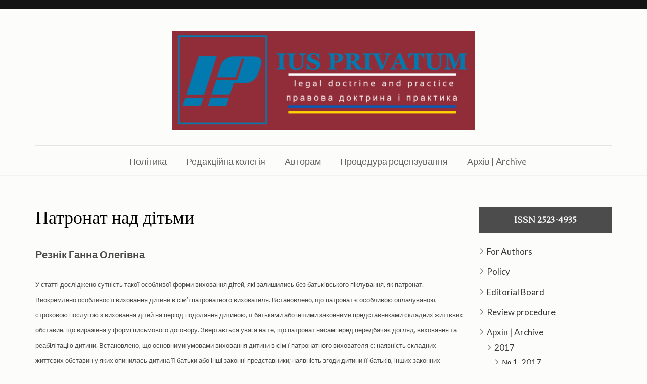

--- FILE ---
content_type: text/html; charset=UTF-8
request_url: https://iusprivatumjournal.online/%E2%84%96-2-2018/50-57
body_size: 12301
content:
<!DOCTYPE html>
<html lang="uk"> 
<head>
	<meta charset="UTF-8">
	<meta name="viewport" content="width=device-width, initial-scale=1" charset="UTF-8" >
	<link rel="profile" href="http://gmpg.org/xfn/11">
	<link rel="pingback" href="https://iusprivatumjournal.online/xmlrpc.php">
<title>Патронат над дітьми &#8211; Ius Privatum</title>
<meta name='robots' content='max-image-preview:large' />
	<style>img:is([sizes="auto" i], [sizes^="auto," i]) { contain-intrinsic-size: 3000px 1500px }</style>
	<link rel='dns-prefetch' href='//fonts.googleapis.com' />
<link rel="alternate" type="application/rss+xml" title="Ius Privatum &raquo; стрічка" href="https://iusprivatumjournal.online/feed" />
<link rel="alternate" type="application/rss+xml" title="Ius Privatum &raquo; Канал коментарів" href="https://iusprivatumjournal.online/comments/feed" />
<script type="text/javascript">
/* <![CDATA[ */
window._wpemojiSettings = {"baseUrl":"https:\/\/s.w.org\/images\/core\/emoji\/15.0.3\/72x72\/","ext":".png","svgUrl":"https:\/\/s.w.org\/images\/core\/emoji\/15.0.3\/svg\/","svgExt":".svg","source":{"concatemoji":"https:\/\/iusprivatumjournal.online\/wp-includes\/js\/wp-emoji-release.min.js?ver=6.7.4"}};
/*! This file is auto-generated */
!function(i,n){var o,s,e;function c(e){try{var t={supportTests:e,timestamp:(new Date).valueOf()};sessionStorage.setItem(o,JSON.stringify(t))}catch(e){}}function p(e,t,n){e.clearRect(0,0,e.canvas.width,e.canvas.height),e.fillText(t,0,0);var t=new Uint32Array(e.getImageData(0,0,e.canvas.width,e.canvas.height).data),r=(e.clearRect(0,0,e.canvas.width,e.canvas.height),e.fillText(n,0,0),new Uint32Array(e.getImageData(0,0,e.canvas.width,e.canvas.height).data));return t.every(function(e,t){return e===r[t]})}function u(e,t,n){switch(t){case"flag":return n(e,"\ud83c\udff3\ufe0f\u200d\u26a7\ufe0f","\ud83c\udff3\ufe0f\u200b\u26a7\ufe0f")?!1:!n(e,"\ud83c\uddfa\ud83c\uddf3","\ud83c\uddfa\u200b\ud83c\uddf3")&&!n(e,"\ud83c\udff4\udb40\udc67\udb40\udc62\udb40\udc65\udb40\udc6e\udb40\udc67\udb40\udc7f","\ud83c\udff4\u200b\udb40\udc67\u200b\udb40\udc62\u200b\udb40\udc65\u200b\udb40\udc6e\u200b\udb40\udc67\u200b\udb40\udc7f");case"emoji":return!n(e,"\ud83d\udc26\u200d\u2b1b","\ud83d\udc26\u200b\u2b1b")}return!1}function f(e,t,n){var r="undefined"!=typeof WorkerGlobalScope&&self instanceof WorkerGlobalScope?new OffscreenCanvas(300,150):i.createElement("canvas"),a=r.getContext("2d",{willReadFrequently:!0}),o=(a.textBaseline="top",a.font="600 32px Arial",{});return e.forEach(function(e){o[e]=t(a,e,n)}),o}function t(e){var t=i.createElement("script");t.src=e,t.defer=!0,i.head.appendChild(t)}"undefined"!=typeof Promise&&(o="wpEmojiSettingsSupports",s=["flag","emoji"],n.supports={everything:!0,everythingExceptFlag:!0},e=new Promise(function(e){i.addEventListener("DOMContentLoaded",e,{once:!0})}),new Promise(function(t){var n=function(){try{var e=JSON.parse(sessionStorage.getItem(o));if("object"==typeof e&&"number"==typeof e.timestamp&&(new Date).valueOf()<e.timestamp+604800&&"object"==typeof e.supportTests)return e.supportTests}catch(e){}return null}();if(!n){if("undefined"!=typeof Worker&&"undefined"!=typeof OffscreenCanvas&&"undefined"!=typeof URL&&URL.createObjectURL&&"undefined"!=typeof Blob)try{var e="postMessage("+f.toString()+"("+[JSON.stringify(s),u.toString(),p.toString()].join(",")+"));",r=new Blob([e],{type:"text/javascript"}),a=new Worker(URL.createObjectURL(r),{name:"wpTestEmojiSupports"});return void(a.onmessage=function(e){c(n=e.data),a.terminate(),t(n)})}catch(e){}c(n=f(s,u,p))}t(n)}).then(function(e){for(var t in e)n.supports[t]=e[t],n.supports.everything=n.supports.everything&&n.supports[t],"flag"!==t&&(n.supports.everythingExceptFlag=n.supports.everythingExceptFlag&&n.supports[t]);n.supports.everythingExceptFlag=n.supports.everythingExceptFlag&&!n.supports.flag,n.DOMReady=!1,n.readyCallback=function(){n.DOMReady=!0}}).then(function(){return e}).then(function(){var e;n.supports.everything||(n.readyCallback(),(e=n.source||{}).concatemoji?t(e.concatemoji):e.wpemoji&&e.twemoji&&(t(e.twemoji),t(e.wpemoji)))}))}((window,document),window._wpemojiSettings);
/* ]]> */
</script>
<style id='wp-emoji-styles-inline-css' type='text/css'>

	img.wp-smiley, img.emoji {
		display: inline !important;
		border: none !important;
		box-shadow: none !important;
		height: 1em !important;
		width: 1em !important;
		margin: 0 0.07em !important;
		vertical-align: -0.1em !important;
		background: none !important;
		padding: 0 !important;
	}
</style>
<link rel='stylesheet' id='wp-block-library-css' href='https://iusprivatumjournal.online/wp-includes/css/dist/block-library/style.min.css?ver=6.7.4' type='text/css' media='all' />
<style id='classic-theme-styles-inline-css' type='text/css'>
/*! This file is auto-generated */
.wp-block-button__link{color:#fff;background-color:#32373c;border-radius:9999px;box-shadow:none;text-decoration:none;padding:calc(.667em + 2px) calc(1.333em + 2px);font-size:1.125em}.wp-block-file__button{background:#32373c;color:#fff;text-decoration:none}
</style>
<style id='global-styles-inline-css' type='text/css'>
:root{--wp--preset--aspect-ratio--square: 1;--wp--preset--aspect-ratio--4-3: 4/3;--wp--preset--aspect-ratio--3-4: 3/4;--wp--preset--aspect-ratio--3-2: 3/2;--wp--preset--aspect-ratio--2-3: 2/3;--wp--preset--aspect-ratio--16-9: 16/9;--wp--preset--aspect-ratio--9-16: 9/16;--wp--preset--color--black: #000000;--wp--preset--color--cyan-bluish-gray: #abb8c3;--wp--preset--color--white: #ffffff;--wp--preset--color--pale-pink: #f78da7;--wp--preset--color--vivid-red: #cf2e2e;--wp--preset--color--luminous-vivid-orange: #ff6900;--wp--preset--color--luminous-vivid-amber: #fcb900;--wp--preset--color--light-green-cyan: #7bdcb5;--wp--preset--color--vivid-green-cyan: #00d084;--wp--preset--color--pale-cyan-blue: #8ed1fc;--wp--preset--color--vivid-cyan-blue: #0693e3;--wp--preset--color--vivid-purple: #9b51e0;--wp--preset--gradient--vivid-cyan-blue-to-vivid-purple: linear-gradient(135deg,rgba(6,147,227,1) 0%,rgb(155,81,224) 100%);--wp--preset--gradient--light-green-cyan-to-vivid-green-cyan: linear-gradient(135deg,rgb(122,220,180) 0%,rgb(0,208,130) 100%);--wp--preset--gradient--luminous-vivid-amber-to-luminous-vivid-orange: linear-gradient(135deg,rgba(252,185,0,1) 0%,rgba(255,105,0,1) 100%);--wp--preset--gradient--luminous-vivid-orange-to-vivid-red: linear-gradient(135deg,rgba(255,105,0,1) 0%,rgb(207,46,46) 100%);--wp--preset--gradient--very-light-gray-to-cyan-bluish-gray: linear-gradient(135deg,rgb(238,238,238) 0%,rgb(169,184,195) 100%);--wp--preset--gradient--cool-to-warm-spectrum: linear-gradient(135deg,rgb(74,234,220) 0%,rgb(151,120,209) 20%,rgb(207,42,186) 40%,rgb(238,44,130) 60%,rgb(251,105,98) 80%,rgb(254,248,76) 100%);--wp--preset--gradient--blush-light-purple: linear-gradient(135deg,rgb(255,206,236) 0%,rgb(152,150,240) 100%);--wp--preset--gradient--blush-bordeaux: linear-gradient(135deg,rgb(254,205,165) 0%,rgb(254,45,45) 50%,rgb(107,0,62) 100%);--wp--preset--gradient--luminous-dusk: linear-gradient(135deg,rgb(255,203,112) 0%,rgb(199,81,192) 50%,rgb(65,88,208) 100%);--wp--preset--gradient--pale-ocean: linear-gradient(135deg,rgb(255,245,203) 0%,rgb(182,227,212) 50%,rgb(51,167,181) 100%);--wp--preset--gradient--electric-grass: linear-gradient(135deg,rgb(202,248,128) 0%,rgb(113,206,126) 100%);--wp--preset--gradient--midnight: linear-gradient(135deg,rgb(2,3,129) 0%,rgb(40,116,252) 100%);--wp--preset--font-size--small: 13px;--wp--preset--font-size--medium: 20px;--wp--preset--font-size--large: 36px;--wp--preset--font-size--x-large: 42px;--wp--preset--spacing--20: 0.44rem;--wp--preset--spacing--30: 0.67rem;--wp--preset--spacing--40: 1rem;--wp--preset--spacing--50: 1.5rem;--wp--preset--spacing--60: 2.25rem;--wp--preset--spacing--70: 3.38rem;--wp--preset--spacing--80: 5.06rem;--wp--preset--shadow--natural: 6px 6px 9px rgba(0, 0, 0, 0.2);--wp--preset--shadow--deep: 12px 12px 50px rgba(0, 0, 0, 0.4);--wp--preset--shadow--sharp: 6px 6px 0px rgba(0, 0, 0, 0.2);--wp--preset--shadow--outlined: 6px 6px 0px -3px rgba(255, 255, 255, 1), 6px 6px rgba(0, 0, 0, 1);--wp--preset--shadow--crisp: 6px 6px 0px rgba(0, 0, 0, 1);}:where(.is-layout-flex){gap: 0.5em;}:where(.is-layout-grid){gap: 0.5em;}body .is-layout-flex{display: flex;}.is-layout-flex{flex-wrap: wrap;align-items: center;}.is-layout-flex > :is(*, div){margin: 0;}body .is-layout-grid{display: grid;}.is-layout-grid > :is(*, div){margin: 0;}:where(.wp-block-columns.is-layout-flex){gap: 2em;}:where(.wp-block-columns.is-layout-grid){gap: 2em;}:where(.wp-block-post-template.is-layout-flex){gap: 1.25em;}:where(.wp-block-post-template.is-layout-grid){gap: 1.25em;}.has-black-color{color: var(--wp--preset--color--black) !important;}.has-cyan-bluish-gray-color{color: var(--wp--preset--color--cyan-bluish-gray) !important;}.has-white-color{color: var(--wp--preset--color--white) !important;}.has-pale-pink-color{color: var(--wp--preset--color--pale-pink) !important;}.has-vivid-red-color{color: var(--wp--preset--color--vivid-red) !important;}.has-luminous-vivid-orange-color{color: var(--wp--preset--color--luminous-vivid-orange) !important;}.has-luminous-vivid-amber-color{color: var(--wp--preset--color--luminous-vivid-amber) !important;}.has-light-green-cyan-color{color: var(--wp--preset--color--light-green-cyan) !important;}.has-vivid-green-cyan-color{color: var(--wp--preset--color--vivid-green-cyan) !important;}.has-pale-cyan-blue-color{color: var(--wp--preset--color--pale-cyan-blue) !important;}.has-vivid-cyan-blue-color{color: var(--wp--preset--color--vivid-cyan-blue) !important;}.has-vivid-purple-color{color: var(--wp--preset--color--vivid-purple) !important;}.has-black-background-color{background-color: var(--wp--preset--color--black) !important;}.has-cyan-bluish-gray-background-color{background-color: var(--wp--preset--color--cyan-bluish-gray) !important;}.has-white-background-color{background-color: var(--wp--preset--color--white) !important;}.has-pale-pink-background-color{background-color: var(--wp--preset--color--pale-pink) !important;}.has-vivid-red-background-color{background-color: var(--wp--preset--color--vivid-red) !important;}.has-luminous-vivid-orange-background-color{background-color: var(--wp--preset--color--luminous-vivid-orange) !important;}.has-luminous-vivid-amber-background-color{background-color: var(--wp--preset--color--luminous-vivid-amber) !important;}.has-light-green-cyan-background-color{background-color: var(--wp--preset--color--light-green-cyan) !important;}.has-vivid-green-cyan-background-color{background-color: var(--wp--preset--color--vivid-green-cyan) !important;}.has-pale-cyan-blue-background-color{background-color: var(--wp--preset--color--pale-cyan-blue) !important;}.has-vivid-cyan-blue-background-color{background-color: var(--wp--preset--color--vivid-cyan-blue) !important;}.has-vivid-purple-background-color{background-color: var(--wp--preset--color--vivid-purple) !important;}.has-black-border-color{border-color: var(--wp--preset--color--black) !important;}.has-cyan-bluish-gray-border-color{border-color: var(--wp--preset--color--cyan-bluish-gray) !important;}.has-white-border-color{border-color: var(--wp--preset--color--white) !important;}.has-pale-pink-border-color{border-color: var(--wp--preset--color--pale-pink) !important;}.has-vivid-red-border-color{border-color: var(--wp--preset--color--vivid-red) !important;}.has-luminous-vivid-orange-border-color{border-color: var(--wp--preset--color--luminous-vivid-orange) !important;}.has-luminous-vivid-amber-border-color{border-color: var(--wp--preset--color--luminous-vivid-amber) !important;}.has-light-green-cyan-border-color{border-color: var(--wp--preset--color--light-green-cyan) !important;}.has-vivid-green-cyan-border-color{border-color: var(--wp--preset--color--vivid-green-cyan) !important;}.has-pale-cyan-blue-border-color{border-color: var(--wp--preset--color--pale-cyan-blue) !important;}.has-vivid-cyan-blue-border-color{border-color: var(--wp--preset--color--vivid-cyan-blue) !important;}.has-vivid-purple-border-color{border-color: var(--wp--preset--color--vivid-purple) !important;}.has-vivid-cyan-blue-to-vivid-purple-gradient-background{background: var(--wp--preset--gradient--vivid-cyan-blue-to-vivid-purple) !important;}.has-light-green-cyan-to-vivid-green-cyan-gradient-background{background: var(--wp--preset--gradient--light-green-cyan-to-vivid-green-cyan) !important;}.has-luminous-vivid-amber-to-luminous-vivid-orange-gradient-background{background: var(--wp--preset--gradient--luminous-vivid-amber-to-luminous-vivid-orange) !important;}.has-luminous-vivid-orange-to-vivid-red-gradient-background{background: var(--wp--preset--gradient--luminous-vivid-orange-to-vivid-red) !important;}.has-very-light-gray-to-cyan-bluish-gray-gradient-background{background: var(--wp--preset--gradient--very-light-gray-to-cyan-bluish-gray) !important;}.has-cool-to-warm-spectrum-gradient-background{background: var(--wp--preset--gradient--cool-to-warm-spectrum) !important;}.has-blush-light-purple-gradient-background{background: var(--wp--preset--gradient--blush-light-purple) !important;}.has-blush-bordeaux-gradient-background{background: var(--wp--preset--gradient--blush-bordeaux) !important;}.has-luminous-dusk-gradient-background{background: var(--wp--preset--gradient--luminous-dusk) !important;}.has-pale-ocean-gradient-background{background: var(--wp--preset--gradient--pale-ocean) !important;}.has-electric-grass-gradient-background{background: var(--wp--preset--gradient--electric-grass) !important;}.has-midnight-gradient-background{background: var(--wp--preset--gradient--midnight) !important;}.has-small-font-size{font-size: var(--wp--preset--font-size--small) !important;}.has-medium-font-size{font-size: var(--wp--preset--font-size--medium) !important;}.has-large-font-size{font-size: var(--wp--preset--font-size--large) !important;}.has-x-large-font-size{font-size: var(--wp--preset--font-size--x-large) !important;}
:where(.wp-block-post-template.is-layout-flex){gap: 1.25em;}:where(.wp-block-post-template.is-layout-grid){gap: 1.25em;}
:where(.wp-block-columns.is-layout-flex){gap: 2em;}:where(.wp-block-columns.is-layout-grid){gap: 2em;}
:root :where(.wp-block-pullquote){font-size: 1.5em;line-height: 1.6;}
</style>
<link rel='stylesheet' id='lightslider-css' href='https://iusprivatumjournal.online/wp-content/themes/rara-journal/css/lightslider.min.css?ver=6.7.4' type='text/css' media='all' />
<link rel='stylesheet' id='rara-journal-google-fonts-css' href='https://fonts.googleapis.com/css?family=Lustria%7CLato%3A400%2C700&#038;ver=6.7.4#038;display=fallback' type='text/css' media='all' />
<link rel='stylesheet' id='rara-journal-style-css' href='https://iusprivatumjournal.online/wp-content/themes/rara-journal/style.css?ver=1.1.2' type='text/css' media='all' />
<link rel='stylesheet' id='dflip-style-css' href='https://iusprivatumjournal.online/wp-content/plugins/3d-flipbook-dflip-lite/assets/css/dflip.min.css?ver=2.3.75' type='text/css' media='all' />
<script type="text/javascript" src="https://iusprivatumjournal.online/wp-content/plugins/shortcode-for-current-date/dist/script.js?ver=6.7.4" id="shortcode-for-current-date-script-js"></script>
<script type="text/javascript" src="https://iusprivatumjournal.online/wp-includes/js/jquery/jquery.min.js?ver=3.7.1" id="jquery-core-js"></script>
<script type="text/javascript" src="https://iusprivatumjournal.online/wp-includes/js/jquery/jquery-migrate.min.js?ver=3.4.1" id="jquery-migrate-js"></script>
<link rel="https://api.w.org/" href="https://iusprivatumjournal.online/wp-json/" /><link rel="alternate" title="JSON" type="application/json" href="https://iusprivatumjournal.online/wp-json/wp/v2/pages/913" /><link rel="EditURI" type="application/rsd+xml" title="RSD" href="https://iusprivatumjournal.online/xmlrpc.php?rsd" />
<meta name="generator" content="WordPress 6.7.4" />
<link rel="canonical" href="https://iusprivatumjournal.online/%e2%84%96-2-2018/50-57" />
<link rel='shortlink' href='https://iusprivatumjournal.online/?p=913' />
		<!-- Custom Logo: hide header text -->
		<style id="custom-logo-css" type="text/css">
			.site-title, .site-description {
				position: absolute;
				clip: rect(1px, 1px, 1px, 1px);
			}
		</style>
		<link rel="alternate" title="oEmbed (JSON)" type="application/json+oembed" href="https://iusprivatumjournal.online/wp-json/oembed/1.0/embed?url=https%3A%2F%2Fiusprivatumjournal.online%2F%25e2%2584%2596-2-2018%2F50-57" />
<link rel="alternate" title="oEmbed (XML)" type="text/xml+oembed" href="https://iusprivatumjournal.online/wp-json/oembed/1.0/embed?url=https%3A%2F%2Fiusprivatumjournal.online%2F%25e2%2584%2596-2-2018%2F50-57&#038;format=xml" />
<link rel="icon" href="https://iusprivatumjournal.online/wp-content/uploads/2020/09/cropped-логотипчик-1-32x32.png" sizes="32x32" />
<link rel="icon" href="https://iusprivatumjournal.online/wp-content/uploads/2020/09/cropped-логотипчик-1-192x192.png" sizes="192x192" />
<link rel="apple-touch-icon" href="https://iusprivatumjournal.online/wp-content/uploads/2020/09/cropped-логотипчик-1-180x180.png" />
<meta name="msapplication-TileImage" content="https://iusprivatumjournal.online/wp-content/uploads/2020/09/cropped-логотипчик-1-270x270.png" />
</head>

<body class="page-template-default page page-id-913 page-child parent-pageid-845 wp-custom-logo">
    	<div id="page" class="site">
		<a class="skip-link screen-reader-text" href="#content">Перейти до вмісту (натисніть Enter)</a>
		<header id="masthead" class="site-header" role="banner">
						
				<div class="header-top">
					<div class="container">
								<ul class="social-networks">
			 			</ul>

 					 	<button type="button" class="btn-primary-menu-button mobile-menu-opener" data-toggle-target=".main-menu-modal" data-toggle-body-class="showing-main-menu-modal" aria-expanded="false" data-set-focus=".close-main-nav-toggle">
                            <span></span>
                            <span></span>
                            <span></span>
                        </button>

                            <div class="mobile-menu-wrapper">
        <nav id="mobile-site-navigation" class="main-navigation mobile-navigation">        
            <div class="primary-menu-list main-menu-modal cover-modal" data-modal-target-string=".main-menu-modal">
                <button class="close close-main-nav-toggle" data-toggle-target=".main-menu-modal" data-toggle-body-class="showing-main-menu-modal" aria-expanded="false" data-set-focus=".main-menu-modal"></button>
                <div class="mobile-menu" aria-label="Mobile">
                    <div class="menu-%d0%bc%d0%b5%d0%bd%d1%8e-menu-container"><ul id="mobile-primary-menu" class="nav-menu main-menu-modal"><li id="menu-item-48" class="menu-item menu-item-type-post_type menu-item-object-page menu-item-48"><a href="https://iusprivatumjournal.online/editorial-policy_ua">Політика</a></li>
<li id="menu-item-391" class="menu-item menu-item-type-post_type menu-item-object-page menu-item-391"><a href="https://iusprivatumjournal.online/redcol_ua">Редакційна колегія</a></li>
<li id="menu-item-47" class="menu-item menu-item-type-post_type menu-item-object-page menu-item-47"><a href="https://iusprivatumjournal.online/ua-for-authors">Авторам</a></li>
<li id="menu-item-46" class="menu-item menu-item-type-post_type menu-item-object-page menu-item-46"><a href="https://iusprivatumjournal.online/ua-review-procedure">Процедура рецензування</a></li>
<li id="menu-item-186" class="menu-item menu-item-type-post_type menu-item-object-page menu-item-has-children menu-item-186"><a href="https://iusprivatumjournal.online/issues">Архів | Archive</a>
<ul class="sub-menu">
	<li id="menu-item-674" class="menu-item menu-item-type-post_type menu-item-object-page menu-item-has-children menu-item-674"><a href="https://iusprivatumjournal.online/2017-2">2017</a>
	<ul class="sub-menu">
		<li id="menu-item-675" class="menu-item menu-item-type-post_type menu-item-object-page menu-item-675"><a href="https://iusprivatumjournal.online/2017-2/1-2017">№ 1. 2017</a></li>
		<li id="menu-item-735" class="menu-item menu-item-type-post_type menu-item-object-page menu-item-735"><a href="https://iusprivatumjournal.online/2017-2/2-2017">№ 2. 2017</a></li>
	</ul>
</li>
	<li id="menu-item-135" class="menu-item menu-item-type-post_type menu-item-object-page menu-item-has-children menu-item-135"><a href="https://iusprivatumjournal.online/issues/2018-2">2018</a>
	<ul class="sub-menu">
		<li id="menu-item-866" class="menu-item menu-item-type-post_type menu-item-object-page menu-item-866"><a href="https://iusprivatumjournal.online/%e2%84%96-1-2018">№ 1. 2018</a></li>
		<li id="menu-item-865" class="menu-item menu-item-type-post_type menu-item-object-page current-page-ancestor menu-item-865"><a href="https://iusprivatumjournal.online/%e2%84%96-2-2018">№ 2. 2018</a></li>
	</ul>
</li>
	<li id="menu-item-150" class="menu-item menu-item-type-post_type menu-item-object-page menu-item-has-children menu-item-150"><a href="https://iusprivatumjournal.online/issues/2019-2">2019</a>
	<ul class="sub-menu">
		<li id="menu-item-863" class="menu-item menu-item-type-post_type menu-item-object-page menu-item-863"><a href="https://iusprivatumjournal.online/%e2%84%96-1-2019">№ 1. 2019</a></li>
		<li id="menu-item-862" class="menu-item menu-item-type-post_type menu-item-object-page menu-item-862"><a href="https://iusprivatumjournal.online/%e2%84%96-2-2019">№ 2. 2019</a></li>
	</ul>
</li>
	<li id="menu-item-416" class="menu-item menu-item-type-post_type menu-item-object-page menu-item-has-children menu-item-416"><a href="https://iusprivatumjournal.online/issues/2020-2">2020</a>
	<ul class="sub-menu">
		<li id="menu-item-864" class="menu-item menu-item-type-post_type menu-item-object-page menu-item-864"><a href="https://iusprivatumjournal.online/%e2%84%96-1-2-2020">№ 1-2. 2020</a></li>
	</ul>
</li>
	<li id="menu-item-778" class="menu-item menu-item-type-post_type menu-item-object-page menu-item-has-children menu-item-778"><a href="https://iusprivatumjournal.online/2021-2">2021</a>
	<ul class="sub-menu">
		<li id="menu-item-782" class="menu-item menu-item-type-post_type menu-item-object-page menu-item-782"><a href="https://iusprivatumjournal.online/%e2%84%96-1-2-2021">№ 1-2. 2021</a></li>
	</ul>
</li>
	<li id="menu-item-1021" class="menu-item menu-item-type-post_type menu-item-object-page menu-item-has-children menu-item-1021"><a href="https://iusprivatumjournal.online/2022-2">2022</a>
	<ul class="sub-menu">
		<li id="menu-item-1022" class="menu-item menu-item-type-post_type menu-item-object-page menu-item-1022"><a href="https://iusprivatumjournal.online/2022-2/1-2-2022">№ 1-2. 2022</a></li>
	</ul>
</li>
	<li id="menu-item-1190" class="menu-item menu-item-type-post_type menu-item-object-page menu-item-has-children menu-item-1190"><a href="https://iusprivatumjournal.online/2023-2">2023</a>
	<ul class="sub-menu">
		<li id="menu-item-1191" class="menu-item menu-item-type-post_type menu-item-object-page menu-item-1191"><a href="https://iusprivatumjournal.online/%e2%84%96-1-2-2023">№ 1-2. 2023</a></li>
	</ul>
</li>
</ul>
</li>
</ul></div>                </div>
            </div>
        </nav><!-- #mobile-site-navigation -->
    </div>
    					</div>
				</div>

						<div class="header-bottom">
				<div class="container">
					<div class="site-branding">

					  	<a href="https://iusprivatumjournal.online/" class="custom-logo-link" rel="home"><img width="600" height="195" src="https://iusprivatumjournal.online/wp-content/uploads/2020/09/-1-e1601904617275.png" class="custom-logo" alt="Ius Privatum" decoding="async" fetchpriority="high" /></a>
                		<h1 class="site-title">
                		 	<a href="https://iusprivatumjournal.online/" rel="home">Ius Privatum</a>
						</h1>
						
						<p class="site-description">(legal doctrine and practice / правова доктрина і практика)</p>
					</div>

					    <nav id="site-navigation" class="main-navigation" role="navigation">
        <div class="menu-%d0%bc%d0%b5%d0%bd%d1%8e-menu-container"><ul id="menu-%d0%bc%d0%b5%d0%bd%d1%8e-menu" class="menu"><li class="menu-item menu-item-type-post_type menu-item-object-page menu-item-48"><a href="https://iusprivatumjournal.online/editorial-policy_ua">Політика</a></li>
<li class="menu-item menu-item-type-post_type menu-item-object-page menu-item-391"><a href="https://iusprivatumjournal.online/redcol_ua">Редакційна колегія</a></li>
<li class="menu-item menu-item-type-post_type menu-item-object-page menu-item-47"><a href="https://iusprivatumjournal.online/ua-for-authors">Авторам</a></li>
<li class="menu-item menu-item-type-post_type menu-item-object-page menu-item-46"><a href="https://iusprivatumjournal.online/ua-review-procedure">Процедура рецензування</a></li>
<li class="menu-item menu-item-type-post_type menu-item-object-page menu-item-has-children menu-item-186"><a href="https://iusprivatumjournal.online/issues">Архів | Archive</a>
<ul class="sub-menu">
	<li class="menu-item menu-item-type-post_type menu-item-object-page menu-item-has-children menu-item-674"><a href="https://iusprivatumjournal.online/2017-2">2017</a>
	<ul class="sub-menu">
		<li class="menu-item menu-item-type-post_type menu-item-object-page menu-item-675"><a href="https://iusprivatumjournal.online/2017-2/1-2017">№ 1. 2017</a></li>
		<li class="menu-item menu-item-type-post_type menu-item-object-page menu-item-735"><a href="https://iusprivatumjournal.online/2017-2/2-2017">№ 2. 2017</a></li>
	</ul>
</li>
	<li class="menu-item menu-item-type-post_type menu-item-object-page menu-item-has-children menu-item-135"><a href="https://iusprivatumjournal.online/issues/2018-2">2018</a>
	<ul class="sub-menu">
		<li class="menu-item menu-item-type-post_type menu-item-object-page menu-item-866"><a href="https://iusprivatumjournal.online/%e2%84%96-1-2018">№ 1. 2018</a></li>
		<li class="menu-item menu-item-type-post_type menu-item-object-page current-page-ancestor menu-item-865"><a href="https://iusprivatumjournal.online/%e2%84%96-2-2018">№ 2. 2018</a></li>
	</ul>
</li>
	<li class="menu-item menu-item-type-post_type menu-item-object-page menu-item-has-children menu-item-150"><a href="https://iusprivatumjournal.online/issues/2019-2">2019</a>
	<ul class="sub-menu">
		<li class="menu-item menu-item-type-post_type menu-item-object-page menu-item-863"><a href="https://iusprivatumjournal.online/%e2%84%96-1-2019">№ 1. 2019</a></li>
		<li class="menu-item menu-item-type-post_type menu-item-object-page menu-item-862"><a href="https://iusprivatumjournal.online/%e2%84%96-2-2019">№ 2. 2019</a></li>
	</ul>
</li>
	<li class="menu-item menu-item-type-post_type menu-item-object-page menu-item-has-children menu-item-416"><a href="https://iusprivatumjournal.online/issues/2020-2">2020</a>
	<ul class="sub-menu">
		<li class="menu-item menu-item-type-post_type menu-item-object-page menu-item-864"><a href="https://iusprivatumjournal.online/%e2%84%96-1-2-2020">№ 1-2. 2020</a></li>
	</ul>
</li>
	<li class="menu-item menu-item-type-post_type menu-item-object-page menu-item-has-children menu-item-778"><a href="https://iusprivatumjournal.online/2021-2">2021</a>
	<ul class="sub-menu">
		<li class="menu-item menu-item-type-post_type menu-item-object-page menu-item-782"><a href="https://iusprivatumjournal.online/%e2%84%96-1-2-2021">№ 1-2. 2021</a></li>
	</ul>
</li>
	<li class="menu-item menu-item-type-post_type menu-item-object-page menu-item-has-children menu-item-1021"><a href="https://iusprivatumjournal.online/2022-2">2022</a>
	<ul class="sub-menu">
		<li class="menu-item menu-item-type-post_type menu-item-object-page menu-item-1022"><a href="https://iusprivatumjournal.online/2022-2/1-2-2022">№ 1-2. 2022</a></li>
	</ul>
</li>
	<li class="menu-item menu-item-type-post_type menu-item-object-page menu-item-has-children menu-item-1190"><a href="https://iusprivatumjournal.online/2023-2">2023</a>
	<ul class="sub-menu">
		<li class="menu-item menu-item-type-post_type menu-item-object-page menu-item-1191"><a href="https://iusprivatumjournal.online/%e2%84%96-1-2-2023">№ 1-2. 2023</a></li>
	</ul>
</li>
</ul>
</li>
</ul></div>    </nav>
     
	
				</div>
			</div>
		</header>

		
		<div id="content" class="site-content">
		<div class="container"><div class="row">
	<div id="primary" class="content-area">
		<main id="main" class="site-main" role="main">

			
				
<article id="post-913" class="post-913 page type-page status-publish hentry">
	
	<header class="entry-header">
		<h2 class="entry-title">Патронат над дітьми</h2>	</header><!-- .entry-header -->
    
        
	<div class="entry-content">
		
<p class="has-medium-font-size"><strong>Резнік Ганна Олегівна</strong></p>



<p class="has-small-font-size">У статті досліджено сутність такої особливої форми виховання дітей, які залишились без батьківського піклування, як патронат. Виокремлено особливості виховання дитини в сім’ї патронатного вихователя. Встановлено, що патронат є особливою оплачуваною, строковою послугою з виховання дітей на період подолання дитиною, її батьками або іншими законними представниками складних життєвих обставин, що виражена у формі письмового договору. Звертається увага на те, що патронат насамперед передбачає догляд, виховання та реабілітацію дитини. Встановлено, що основними умовами виховання дитини в сім’ї патронатного вихователя є: наявність складних життєвих обставин у яких опинилась дитина її батьки або інші законні представники; наявність згоди дитини її батьків, інших законних представників та згода всіх членів сім’ї патронатного вихователя; укладення договору про патронат та передача дитини на виховання у сім’ю патронатного вихователя. Особлива увага звертається на те, що на період перебування дитини в сім’ї патронатного вихователя за нею зберігається право на аліменти, пенсію, інші соціальні виплати, а також на відшкодування шкоди у зв’язку з втратою годувальника, які вона мала до влаштування в сім’ю патронатного вихователя.</p>



<p class="has-small-font-size"><strong>Ключові слова</strong>: патронат, сімейне виховання, право на виховання, виховання в сім’ї, сім’я.</p>



<blockquote class="wp-block-quote has-medium-font-size is-layout-flow wp-block-quote-is-layout-flow"><p><em>Рекомендоване посилання</em>:</p><cite><sup>Резнік Г. О. Патронат над дітьми [Електронний ресурс] //&nbsp;Ius Privatum (legal doctrine and practice / правова доктрина і практика). 2018. 2. С. 50-57. URL: https://bit.ly/3cR6CM7 (Дата звернення: 20.03.2022).</sup></cite></blockquote>



<figure class="wp-block-image"><a href="https://doi.org/10.5281/zenodo.4973280"><img decoding="async" src="https://zenodo.org/badge/DOI/10.5281/zenodo.4973280.svg" alt="DOI"/></a></figure>



<p><a href="https://iusprivatumjournal.online/wp-content/uploads/2020/10/IP_50-57_Reznik.pdf"><strong>Переглянути</strong></a></p>
	</div><!-- .entry-content -->

	<footer class="entry-footer">
		
		
	</footer><!-- .entry-footer -->
</article><!-- #post-## -->

				
			
		</main><!-- #main -->
	</div><!-- #primary -->
	

<aside id="secondary" class="widget-area" role="complementary">

	<aside id="nav_menu-2" class="widget widget_nav_menu"><h2 class="widget-title">ISSN 2523-4935</h2><div class="menu-menu-container"><ul id="menu-menu" class="menu"><li id="menu-item-80" class="menu-item menu-item-type-post_type menu-item-object-page menu-item-80"><a href="https://iusprivatumjournal.online/en-for-authors">For Authors</a></li>
<li id="menu-item-66" class="menu-item menu-item-type-post_type menu-item-object-page menu-item-66"><a href="https://iusprivatumjournal.online/en-editorial-policy">Policy</a></li>
<li id="menu-item-78" class="menu-item menu-item-type-post_type menu-item-object-page menu-item-78"><a href="https://iusprivatumjournal.online/en-editorial-board">Editorial Board</a></li>
<li id="menu-item-79" class="menu-item menu-item-type-post_type menu-item-object-page menu-item-79"><a href="https://iusprivatumjournal.online/en-review-procedure">Review procedure</a></li>
<li id="menu-item-185" class="menu-item menu-item-type-post_type menu-item-object-page menu-item-has-children menu-item-185"><a href="https://iusprivatumjournal.online/issues">Архів | Archive</a>
<ul class="sub-menu">
	<li id="menu-item-676" class="menu-item menu-item-type-post_type menu-item-object-page menu-item-has-children menu-item-676"><a href="https://iusprivatumjournal.online/2017-2">2017</a>
	<ul class="sub-menu">
		<li id="menu-item-677" class="menu-item menu-item-type-post_type menu-item-object-page menu-item-677"><a href="https://iusprivatumjournal.online/2017-2/1-2017">№ 1. 2017</a></li>
		<li id="menu-item-734" class="menu-item menu-item-type-post_type menu-item-object-page menu-item-734"><a href="https://iusprivatumjournal.online/2017-2/2-2017">№ 2. 2017</a></li>
	</ul>
</li>
	<li id="menu-item-133" class="menu-item menu-item-type-post_type menu-item-object-page menu-item-has-children menu-item-133"><a href="https://iusprivatumjournal.online/issues/2018-2">2018</a>
	<ul class="sub-menu">
		<li id="menu-item-857" class="menu-item menu-item-type-post_type menu-item-object-page menu-item-857"><a href="https://iusprivatumjournal.online/%e2%84%96-1-2018">№ 1. 2018</a></li>
		<li id="menu-item-856" class="menu-item menu-item-type-post_type menu-item-object-page current-page-ancestor menu-item-856"><a href="https://iusprivatumjournal.online/%e2%84%96-2-2018">№ 2. 2018</a></li>
	</ul>
</li>
	<li id="menu-item-151" class="menu-item menu-item-type-post_type menu-item-object-page menu-item-has-children menu-item-151"><a href="https://iusprivatumjournal.online/issues/2019-2">2019</a>
	<ul class="sub-menu">
		<li id="menu-item-854" class="menu-item menu-item-type-post_type menu-item-object-page menu-item-854"><a href="https://iusprivatumjournal.online/%e2%84%96-1-2019">№ 1. 2019</a></li>
		<li id="menu-item-861" class="menu-item menu-item-type-post_type menu-item-object-page menu-item-861"><a href="https://iusprivatumjournal.online/%e2%84%96-2-2019">№ 2. 2019</a></li>
	</ul>
</li>
	<li id="menu-item-417" class="menu-item menu-item-type-post_type menu-item-object-page menu-item-has-children menu-item-417"><a href="https://iusprivatumjournal.online/issues/2020-2">2020</a>
	<ul class="sub-menu">
		<li id="menu-item-855" class="menu-item menu-item-type-post_type menu-item-object-page menu-item-855"><a href="https://iusprivatumjournal.online/%e2%84%96-1-2-2020">№ 1-2. 2020</a></li>
	</ul>
</li>
	<li id="menu-item-777" class="menu-item menu-item-type-post_type menu-item-object-page menu-item-has-children menu-item-777"><a href="https://iusprivatumjournal.online/2021-2">2021</a>
	<ul class="sub-menu">
		<li id="menu-item-783" class="menu-item menu-item-type-post_type menu-item-object-page menu-item-783"><a href="https://iusprivatumjournal.online/%e2%84%96-1-2-2021">№ 1-2. 2021</a></li>
	</ul>
</li>
	<li id="menu-item-1019" class="menu-item menu-item-type-post_type menu-item-object-page menu-item-has-children menu-item-1019"><a href="https://iusprivatumjournal.online/2022-2">2022</a>
	<ul class="sub-menu">
		<li id="menu-item-1020" class="menu-item menu-item-type-post_type menu-item-object-page menu-item-1020"><a href="https://iusprivatumjournal.online/2022-2/1-2-2022">№ 1-2. 2022</a></li>
	</ul>
</li>
	<li id="menu-item-1194" class="menu-item menu-item-type-post_type menu-item-object-page menu-item-has-children menu-item-1194"><a href="https://iusprivatumjournal.online/2023-2">2023</a>
	<ul class="sub-menu">
		<li id="menu-item-1195" class="menu-item menu-item-type-post_type menu-item-object-page menu-item-1195"><a href="https://iusprivatumjournal.online/%e2%84%96-1-2-2023">№ 1-2. 2023</a></li>
	</ul>
</li>
</ul>
</li>
</ul></div></aside>
</aside><!-- #secondary -->
</div></div>	
		</div> <!-- #content -->

		<footer id="colophon" class="site-footer" role="contentinfo">
        	      			<div class="widget-area">
					<div class="container">
						<div class="row">
    
                         	        						<div class="column">
    	   				   		   <aside  class="widget widget_block">
<h2 class="has-medium-font-size wp-block-heading" style="text-transform:uppercase">Контакти | Contacts:</h2>
</aside><aside  class="widget widget_block widget_text">
<p class="has-text-align-left has-small-font-size">01042, м. Київ, вул. Раєвського, 23а, а/с 136;</p>
</aside><aside  class="widget widget_block widget_text">
<p class="has-text-align-left has-small-font-size">iusprivatumjournal.online@gmail.com;</p>
</aside><aside  class="widget widget_block widget_text">
<p class="has-text-align-left has-small-font-size">tel.: (044) 286-70-98; fax: (044) 284-87-35;</p>
</aside>	
    						    </div>                    	
                            
                    	        					        <div class="column">
    					           <aside class="widget widget_media_image"><a href="https://ndippp.gov.ua/" target="_blank"><img width="300" height="300" src="https://iusprivatumjournal.online/wp-content/uploads/2020/09/Герб-института-300x300.png" class="image wp-image-168  attachment-medium size-medium" alt="" style="max-width: 100%; height: auto;" decoding="async" loading="lazy" srcset="https://iusprivatumjournal.online/wp-content/uploads/2020/09/Герб-института-300x300.png 300w, https://iusprivatumjournal.online/wp-content/uploads/2020/09/Герб-института-1024x1024.png 1024w, https://iusprivatumjournal.online/wp-content/uploads/2020/09/Герб-института-150x150.png 150w, https://iusprivatumjournal.online/wp-content/uploads/2020/09/Герб-института-768x768.png 768w, https://iusprivatumjournal.online/wp-content/uploads/2020/09/Герб-института-275x275.png 275w, https://iusprivatumjournal.online/wp-content/uploads/2020/09/Герб-института-66x66.png 66w, https://iusprivatumjournal.online/wp-content/uploads/2020/09/Герб-института.png 1200w" sizes="auto, (max-width: 300px) 100vw, 300px" /></a></aside>	
    					        </div>
                    	    
                    	        					        <div class="column">
    					            <aside class="widget widget_text">			<div class="textwidget"><div class="entry-content">
<p>Attribution-NonCommercial-NoDerivatives 4.0 International (<a href="https://creativecommons.org/licenses/by-nc-nd/4.0/">CC BY-NC-ND 4.0</a>)</p>
</div>
<p>© Автори / Authors<br />
2017 –</p>
</div>
		</aside>	
    					        </div>
                    	    
                    	       
						</div>
					</div>
				</div>
       		<div class="site-info"><div class="container"><p>Copyright &copy; 2026 <a href="https://iusprivatumjournal.online/">Ius Privatum</a> &verbar; Rara Journal від <a href="https://rarathemes.com/" rel="nofollow" target="_blank">Rara Theme</a> &verbar; Працює на: <a href="https://uk.wordpress.org/" target="_blank">WordPress</a> &verbar; </p></div></div>	
		</footer>
        <div class="overlay"></div>
	</div>	<!-- #page -->		
    <script type="text/javascript" src="https://iusprivatumjournal.online/wp-content/themes/rara-journal/js/lightslider.min.js?ver=1.1.2" id="lightslider-js"></script>
<script type="text/javascript" src="https://iusprivatumjournal.online/wp-content/themes/rara-journal/js/all.min.js?ver=5.6.3" id="font-awesome-js"></script>
<script type="text/javascript" src="https://iusprivatumjournal.online/wp-content/themes/rara-journal/js/v4-shims.min.js?ver=5.6.3" id="v4-shims-js"></script>
<script type="text/javascript" src="https://iusprivatumjournal.online/wp-content/themes/rara-journal/js/modal-accessibility.min.js?ver=6.7.4" id="rara-journal-modal-accessibility-js"></script>
<script type="text/javascript" id="rara-journal-custom-js-extra">
/* <![CDATA[ */
var rarajournal_data = {"auto":"1","loop":"1","pager":"1","animation":"slide","speed":"7000","a_speed":"600"};
/* ]]> */
</script>
<script type="text/javascript" src="https://iusprivatumjournal.online/wp-content/themes/rara-journal/js/custom.min.js?ver=1.1.2" id="rara-journal-custom-js"></script>
<script type="text/javascript" src="https://iusprivatumjournal.online/wp-content/plugins/3d-flipbook-dflip-lite/assets/js/dflip.min.js?ver=2.3.75" id="dflip-script-js"></script>
        <script data-cfasync="false">
          var dFlipLocation = 'https://iusprivatumjournal.online/wp-content/plugins/3d-flipbook-dflip-lite/assets/';
          var dFlipWPGlobal = {"text":{"toggleSound":"Turn on\/off Sound","toggleThumbnails":"Toggle Thumbnails","toggleOutline":"Toggle Outline\/Bookmark","previousPage":"Previous Page","nextPage":"Next Page","toggleFullscreen":"Toggle Fullscreen","zoomIn":"Zoom In","zoomOut":"Zoom Out","toggleHelp":"Toggle Help","singlePageMode":"Single Page Mode","doublePageMode":"Double Page Mode","downloadPDFFile":"Download PDF File","gotoFirstPage":"Goto First Page","gotoLastPage":"Goto Last Page","share":"Share","mailSubject":"I wanted you to see this FlipBook","mailBody":"Check out this site {{url}}","loading":"DearFlip: Loading "},"viewerType":"flipbook","moreControls":"download,pageMode,startPage,endPage,sound","hideControls":"","scrollWheel":"false","backgroundColor":"#777","backgroundImage":"","height":"auto","paddingLeft":"20","paddingRight":"20","controlsPosition":"bottom","duration":800,"soundEnable":"true","enableDownload":"true","showSearchControl":"false","showPrintControl":"false","enableAnnotation":false,"enableAnalytics":"false","webgl":"true","hard":"none","maxTextureSize":"1600","rangeChunkSize":"524288","zoomRatio":1.5,"stiffness":3,"pageMode":"0","singlePageMode":"0","pageSize":"0","autoPlay":"false","autoPlayDuration":5000,"autoPlayStart":"false","linkTarget":"2","sharePrefix":"flipbook-"};
        </script>
      	</body>
</html>


--- FILE ---
content_type: application/x-javascript
request_url: https://iusprivatumjournal.online/wp-content/themes/rara-journal/js/lightslider.min.js?ver=1.1.2
body_size: 4249
content:
/*! rara-journal  2020-07-31 1:46:11 PM */

!function(w){"use strict";var n={item:3,autoWidth:!1,slideMove:1,slideMargin:10,addClass:"",mode:"slide",useCSS:!0,cssEasing:"ease",easing:"linear",speed:400,auto:!1,pauseOnHover:!1,loop:!1,slideEndAnimation:!0,pause:2e3,keyPress:!1,controls:!0,prevHtml:"",nextHtml:"",rtl:!1,adaptiveHeight:!1,vertical:!1,verticalHeight:500,vThumbWidth:100,thumbItem:10,pager:!0,gallery:!1,galleryMargin:5,thumbMargin:5,currentPagerPosition:"middle",enableTouch:!0,enableDrag:!0,freeMove:!0,swipeThreshold:40,responsive:[],onBeforeStart:function(e){},onSliderLoad:function(e){},onBeforeSlide:function(e,i){},onAfterSlide:function(e,i){},onBeforeNextSlide:function(e,i){},onBeforePrevSlide:function(e,i){}};w.fn.lightSlider=function(e){if(0===this.length)return this;if(1<this.length)return this.each(function(){w(this).lightSlider(e)}),this;var t={},c=w.extend(!0,{},n,e),l={},u=this;t.$el=this,"fade"===c.mode&&(c.vertical=!1);var d=u.children(),a=w(window).width(),o=null,s=0,h=0,i=!1,f=0,g="",v=0,p=!0===c.vertical?"height":"width",m=!0===c.vertical?"margin-bottom":"margin-right",S=0,b=0,C=0,M=0,r=null,T="ontouchstart"in document.documentElement,x={chbreakpoint:function(){if(a=w(window).width(),c.responsive.length){var e;if(!1===c.autoWidth&&(e=c.item),a<c.responsive[0].breakpoint)for(var i=0;i<c.responsive.length;i++)a<c.responsive[i].breakpoint&&(c.responsive[i].breakpoint,o=c.responsive[i]);if(null!=o)for(var t in o.settings)o.settings.hasOwnProperty(t)&&(void 0!==l[t]&&null!==l[t]||(l[t]=c[t]),c[t]=o.settings[t]);if(!w.isEmptyObject(l)&&a>c.responsive[0].breakpoint)for(var n in l)l.hasOwnProperty(n)&&(c[n]=l[n]);!1===c.autoWidth&&0<S&&0<C&&e!==c.item&&(v=Math.round(S/((C+c.slideMargin)*c.slideMove)))}},calSW:function(){!1===c.autoWidth&&(C=(f-(c.item*c.slideMargin-c.slideMargin))/c.item)},calWidth:function(e){var i=!0===e?g.find(".lslide").length:d.length;if(!1===c.autoWidth)h=i*(C+c.slideMargin);else for(var t=h=0;t<i;t++)h+=parseInt(d.eq(t).width())+c.slideMargin;return h}};return(t={doCss:function(){return!(!c.useCSS||!function(){for(var e=["transition","MozTransition","WebkitTransition","OTransition","msTransition","KhtmlTransition"],i=document.documentElement,t=0;t<e.length;t++)if(e[t]in i.style)return!0}())},keyPress:function(){c.keyPress&&w(document).on("keyup.lightslider",function(e){w(":focus").is("input, textarea")||(e.preventDefault?e.preventDefault():e.returnValue=!1,37===e.keyCode?u.goToPrevSlide():39===e.keyCode&&u.goToNextSlide())})},controls:function(){c.controls&&(u.after('<div class="lSAction"><a class="lSPrev">'+c.prevHtml+'</a><a class="lSNext">'+c.nextHtml+"</a></div>"),c.autoWidth?x.calWidth(!1)<f&&g.find(".lSAction").hide():s<=c.item&&g.find(".lSAction").hide(),g.find(".lSAction a").on("click",function(e){return e.preventDefault?e.preventDefault():e.returnValue=!1,"lSPrev"===w(this).attr("class")?u.goToPrevSlide():u.goToNextSlide(),!1}))},initialStyle:function(){var r=this;"fade"===c.mode&&(c.autoWidth=!1,c.slideEndAnimation=!1),c.auto&&(c.slideEndAnimation=!1),c.autoWidth&&(c.slideMove=1,c.item=1),c.loop&&(c.slideMove=1,c.freeMove=!1),c.onBeforeStart.call(this,u),x.chbreakpoint(),u.addClass("lightSlider").wrap('<div class="lSSlideOuter '+c.addClass+'"><div class="lSSlideWrapper"></div></div>'),g=u.parent(".lSSlideWrapper"),!0===c.rtl&&g.parent().addClass("lSrtl"),c.vertical?(g.parent().addClass("vertical"),f=c.verticalHeight,g.css("height",f+"px")):f=u.outerWidth(),d.addClass("lslide"),!0===c.loop&&"slide"===c.mode&&(x.calSW(),x.clone=function(){if(x.calWidth(!0)>f){for(var e=0,i=0,t=0;t<d.length&&(i++,!((e+=parseInt(u.find(".lslide").eq(t).width())+c.slideMargin)>=f+c.slideMargin));t++);var n=!0===c.autoWidth?i:c.item;if(n<u.find(".clone.left").length)for(var l=0;l<u.find(".clone.left").length-n;l++)d.eq(l).remove();if(n<u.find(".clone.right").length)for(var a=d.length-1;a>d.length-1-u.find(".clone.right").length;a--)v--,d.eq(a).remove();for(var o=u.find(".clone.right").length;o<n;o++)u.find(".lslide").eq(o).clone().removeClass("lslide").addClass("clone right").appendTo(u),v++;for(var s=u.find(".lslide").length-u.find(".clone.left").length;s>u.find(".lslide").length-n;s--)u.find(".lslide").eq(s-1).clone().removeClass("lslide").addClass("clone left").prependTo(u);d=u.children()}else d.hasClass("clone")&&(u.find(".clone").remove(),r.move(u,0))},x.clone()),x.sSW=function(){s=d.length,!0===c.rtl&&!1===c.vertical&&(m="margin-left"),!1===c.autoWidth&&d.css(p,C+"px"),d.css(m,c.slideMargin+"px"),h=x.calWidth(!1),u.css(p,h+"px"),!0===c.loop&&"slide"===c.mode&&!1===i&&(v=u.find(".clone.left").length)},x.calL=function(){d=u.children(),s=d.length},this.doCss()&&g.addClass("usingCss"),x.calL(),"slide"===c.mode?(x.calSW(),x.sSW(),!0===c.loop&&(S=r.slideValue(),this.move(u,S)),!1===c.vertical&&this.setHeight(u,!1)):(this.setHeight(u,!0),u.addClass("lSFade"),this.doCss()||(d.fadeOut(0),d.eq(v).fadeIn(0))),!0===c.loop&&"slide"===c.mode?d.eq(v).addClass("active"):d.first().addClass("active")},pager:function(){var e,i,d=this;x.createPager=function(){M=(f-(c.thumbItem*c.thumbMargin-c.thumbMargin))/c.thumbItem;for(var e=g.find(".lslide"),i=g.find(".lslide").length,t=0,n="",l=0,t=0;t<i;t++){"slide"===c.mode&&(c.autoWidth?l+=(parseInt(e.eq(t).width())+c.slideMargin)*c.slideMove:l=t*((C+c.slideMargin)*c.slideMove));var a=e.eq(t*c.slideMove).attr("data-thumb");if(!0===c.gallery?n+='<li style="width:100%;'+p+":"+M+"px;"+m+":"+c.thumbMargin+'px"><a href="#"><img src="'+a+'" /></a></li>':n+='<li><a href="#">'+(t+1)+"</a></li>","slide"===c.mode&&l>=h-f-c.slideMargin){t+=1;var o=2;c.autoWidth&&(n+='<li><a href="#">'+(t+1)+"</a></li>",o=1),t<o?(n=null,g.parent().addClass("noPager")):g.parent().removeClass("noPager");break}}var s=g.parent();s.find(".lSPager").html(n),!0===c.gallery&&(!0===c.vertical&&s.find(".lSPager").css("width",c.vThumbWidth+"px"),b=t*(c.thumbMargin+M)+.5,s.find(".lSPager").css({property:b+"px","transition-duration":c.speed+"ms"}),!0===c.vertical&&g.parent().css("padding-right",c.vThumbWidth+c.galleryMargin+"px"),s.find(".lSPager").css(p,b+"px"));var r=s.find(".lSPager").find("li");r.first().addClass("active"),r.on("click",function(){return!0===c.loop&&"slide"===c.mode?v+=r.index(this)-s.find(".lSPager").find("li.active").index():v=r.index(this),u.mode(!1),!0===c.gallery&&d.slideThumb(),!1})},c.pager&&(e="lSpg",c.gallery&&(e="lSGallery"),g.after('<ul class="lSPager '+e+'"></ul>'),i=c.vertical?"margin-left":"margin-top",g.parent().find(".lSPager").css(i,c.galleryMargin+"px"),x.createPager()),setTimeout(function(){x.init()},0)},setHeight:function(n,l){function e(){var e=a.outerHeight(),i=0,t=e;l&&(e=0,i=100*t/f),n.css({height:e+"px","padding-bottom":i+"%"})}var a=null,i=this,a=c.loop?n.children(".lslide ").first():n.children().first();e(),a.find("img").length?a.find("img")[0].complete?(e(),r||i.auto()):a.find("img").load(function(){setTimeout(function(){e(),r||i.auto()},100)}):r||i.auto()},active:function(e,i){this.doCss()&&"fade"===c.mode&&g.addClass("on");var t,n,l=0;v*c.slideMove<s?(e.removeClass("active"),this.doCss()||"fade"!==c.mode||!1!==i||e.fadeOut(c.speed),l=!0===i?v:v*c.slideMove,!0===i&&(n=(t=e.length)-1,t<=l+1&&(l=n)),!0===c.loop&&"slide"===c.mode&&(l=!0===i?v-u.find(".clone.left").length:v*c.slideMove,!0===i&&(n=(t=e.length)-1,l+1===t?l=n:t<l+1&&(l=0))),this.doCss()||"fade"!==c.mode||!1!==i||e.eq(l).fadeIn(c.speed),e.eq(l).addClass("active")):(e.removeClass("active"),e.eq(e.length-1).addClass("active"),this.doCss()||"fade"!==c.mode||!1!==i||(e.fadeOut(c.speed),e.eq(l).fadeIn(c.speed)))},move:function(e,i){!0===c.rtl&&(i=-i),this.doCss()?!0===c.vertical?e.css({transform:"translate3d(0px, "+-i+"px, 0px)","-webkit-transform":"translate3d(0px, "+-i+"px, 0px)"}):e.css({transform:"translate3d("+-i+"px, 0px, 0px)","-webkit-transform":"translate3d("+-i+"px, 0px, 0px)"}):!0===c.vertical?e.css("position","relative").animate({top:-i+"px"},c.speed,c.easing):e.css("position","relative").animate({left:-i+"px"},c.speed,c.easing);var t=g.parent().find(".lSPager").find("li");this.active(t,!0)},fade:function(){this.active(d,!1);var e=g.parent().find(".lSPager").find("li");this.active(e,!0)},slide:function(){var e=this;x.calSlide=function(){f<h&&(S=e.slideValue(),e.active(d,!1),S>h-f-c.slideMargin?S=h-f-c.slideMargin:S<0&&(S=0),e.move(u,S),!0===c.loop&&"slide"===c.mode&&(v>=s-u.find(".clone.left").length/c.slideMove&&e.resetSlide(u.find(".clone.left").length),0===v&&e.resetSlide(g.find(".lslide").length)))},x.calSlide()},resetSlide:function(e){var i=this;g.find(".lSAction a").addClass("disabled"),setTimeout(function(){v=e,g.css("transition-duration","0ms"),S=i.slideValue(),i.active(d,!1),t.move(u,S),setTimeout(function(){g.css("transition-duration",c.speed+"ms"),g.find(".lSAction a").removeClass("disabled")},50)},c.speed+100)},slideValue:function(){var e=0;if(!1===c.autoWidth)e=v*((C+c.slideMargin)*c.slideMove);else for(var i=e=0;i<v;i++)e+=parseInt(d.eq(i).width())+c.slideMargin;return e},slideThumb:function(){var e;switch(c.currentPagerPosition){case"left":e=0;break;case"middle":e=f/2-M/2;break;case"right":e=f-M}var i=v-u.find(".clone.left").length,t=g.parent().find(".lSPager");"slide"===c.mode&&!0===c.loop&&(i>=t.children().length?i=0:i<0&&(i=t.children().length));var n=i*(M+c.thumbMargin)-e;b<n+f&&(n=b-f-c.thumbMargin),n<0&&(n=0),this.move(t,n)},auto:function(){c.auto&&(clearInterval(r),r=setInterval(function(){u.goToNextSlide()},c.pause))},pauseOnHover:function(){var e=this;c.auto&&c.pauseOnHover&&(g.on("mouseenter",function(){w(this).addClass("ls-hover"),u.pause(),c.auto=!0}),g.on("mouseleave",function(){w(this).removeClass("ls-hover"),g.find(".lightSlider").hasClass("lsGrabbing")||e.auto()}))},touchMove:function(e,i){var t,n;g.css("transition-duration","0ms"),"slide"===c.mode&&((n=S-(e-i))>=h-f-c.slideMargin?n=!1===c.freeMove?h-f-c.slideMargin:(t=h-f-c.slideMargin)+(n-t)/5:n<0&&(!1===c.freeMove?n=0:n/=5),this.move(u,n))},touchEnd:function(e){var a,i,t;g.css("transition-duration",c.speed+"ms"),"slide"===c.mode?(i=!(a=!1),(S-=e)>h-f-c.slideMargin?(S=h-f-c.slideMargin,!1===c.autoWidth&&(a=!0)):S<0&&(S=0),t=function(e){var i=0;if(a||e&&(i=1),c.autoWidth)for(var t=0,n=0;n<d.length&&(t+=parseInt(d.eq(n).width())+c.slideMargin,v=n+i,!(S<=t));n++);else{var l=S/((C+c.slideMargin)*c.slideMove);v=parseInt(l)+i,S>=h-f-c.slideMargin&&l%1!=0&&v++}},e>=c.swipeThreshold?(t(!1),i=!1):e<=-c.swipeThreshold&&(t(!0),i=!1),u.mode(i),this.slideThumb()):e>=c.swipeThreshold?u.goToPrevSlide():e<=-c.swipeThreshold&&u.goToNextSlide()},enableDrag:function(){var t,n,l,a=this;T||(n=t=0,l=!1,g.find(".lightSlider").addClass("lsGrab"),g.on("mousedown",function(e){return!(h<f&&0!==h)&&void("lSPrev"!==w(e.target).attr("class")&&"lSNext"!==w(e.target).attr("class")&&(t=!0===c.vertical?e.pageY:e.pageX,l=!0,e.preventDefault?e.preventDefault():e.returnValue=!1,g.scrollLeft+=1,--g.scrollLeft,g.find(".lightSlider").removeClass("lsGrab").addClass("lsGrabbing"),clearInterval(r)))}),w(window).on("mousemove",function(e){l&&(n=!0===c.vertical?e.pageY:e.pageX,a.touchMove(n,t))}),w(window).on("mouseup",function(e){var i;l&&(g.find(".lightSlider").removeClass("lsGrabbing").addClass("lsGrab"),i=(n=!(l=!1)===c.vertical?e.pageY:e.pageX)-t,Math.abs(i)>=c.swipeThreshold&&w(window).on("click.ls",function(e){e.preventDefault?e.preventDefault():e.returnValue=!1,e.stopImmediatePropagation(),e.stopPropagation(),w(window).off("click.ls")}),a.touchEnd(i))}))},enableTouch:function(){var l,a,o=this;T&&(l={},a={},g.on("touchstart",function(e){a=e.originalEvent.targetTouches[0],l.pageX=e.originalEvent.targetTouches[0].pageX,l.pageY=e.originalEvent.targetTouches[0].pageY,clearInterval(r)}),g.on("touchmove",function(e){if(h<f&&0!==h)return!1;var i=e.originalEvent;a=i.targetTouches[0];var t=Math.abs(a.pageX-l.pageX),n=Math.abs(a.pageY-l.pageY);!0===c.vertical?(t<3*n&&e.preventDefault(),o.touchMove(a.pageY,l.pageY)):(n<3*t&&e.preventDefault(),o.touchMove(a.pageX,l.pageX))}),g.on("touchend",function(){if(h<f&&0!==h)return!1;var e=!0===c.vertical?a.pageY-l.pageY:a.pageX-l.pageX;o.touchEnd(e)}))},build:function(){var e=this;e.initialStyle(),this.doCss()&&(!0===c.enableTouch&&e.enableTouch(),!0===c.enableDrag&&e.enableDrag()),w(window).on("focus",function(){e.auto()}),w(window).on("blur",function(){clearInterval(r)}),e.pager(),e.pauseOnHover(),e.controls(),e.keyPress()}}).build(),x.init=function(){x.chbreakpoint(),!0===c.vertical?(f=1<c.item?c.verticalHeight:d.outerHeight(),g.css("height",f+"px")):f=g.outerWidth(),!0===c.loop&&"slide"===c.mode&&x.clone(),x.calL(),"slide"===c.mode&&u.removeClass("lSSlide"),"slide"===c.mode&&(x.calSW(),x.sSW()),setTimeout(function(){"slide"===c.mode&&u.addClass("lSSlide")},1e3),c.pager&&x.createPager(),!0===c.adaptiveHeight&&!1===c.vertical&&u.css("height",d.eq(v).outerHeight(!0)),!1===c.adaptiveHeight&&("slide"===c.mode?!1===c.vertical?t.setHeight(u,!1):t.auto():t.setHeight(u,!0)),!0===c.gallery&&t.slideThumb(),"slide"===c.mode&&t.slide(),!1===c.autoWidth?d.length<=c.item?g.find(".lSAction").hide():g.find(".lSAction").show():x.calWidth(!1)<f&&0!==h?g.find(".lSAction").hide():g.find(".lSAction").show()},u.goToPrevSlide=function(){0<v?(c.onBeforePrevSlide.call(this,u,v),v--,u.mode(!1),!0===c.gallery&&t.slideThumb()):!0===c.loop?(c.onBeforePrevSlide.call(this,u,v),"fade"===c.mode&&(v=parseInt((s-1)/c.slideMove)),u.mode(!1),!0===c.gallery&&t.slideThumb()):!0===c.slideEndAnimation&&(u.addClass("leftEnd"),setTimeout(function(){u.removeClass("leftEnd")},400))},u.goToNextSlide=function(){var e=!0;"slide"===c.mode&&(e=t.slideValue()<h-f-c.slideMargin),v*c.slideMove<s-c.slideMove&&e?(c.onBeforeNextSlide.call(this,u,v),v++,u.mode(!1),!0===c.gallery&&t.slideThumb()):!0===c.loop?(c.onBeforeNextSlide.call(this,u,v),v=0,u.mode(!1),!0===c.gallery&&t.slideThumb()):!0===c.slideEndAnimation&&(u.addClass("rightEnd"),setTimeout(function(){u.removeClass("rightEnd")},400))},u.mode=function(e){!0===c.adaptiveHeight&&!1===c.vertical&&u.css("height",d.eq(v).outerHeight(!0)),!1===i&&("slide"===c.mode?t.doCss()&&(u.addClass("lSSlide"),""!==c.speed&&g.css("transition-duration",c.speed+"ms"),""!==c.cssEasing&&g.css("transition-timing-function",c.cssEasing)):t.doCss()&&(""!==c.speed&&u.css("transition-duration",c.speed+"ms"),""!==c.cssEasing&&u.css("transition-timing-function",c.cssEasing))),e||c.onBeforeSlide.call(this,u,v),"slide"===c.mode?t.slide():t.fade(),g.hasClass("ls-hover")||t.auto(),setTimeout(function(){e||c.onAfterSlide.call(this,u,v)},c.speed),i=!0},u.play=function(){u.goToNextSlide(),c.auto=!0,t.auto()},u.pause=function(){c.auto=!1,clearInterval(r)},u.refresh=function(){x.init()},u.getCurrentSlideCount=function(){var e,i,t=v;return c.loop&&(e=g.find(".lslide").length,i=u.find(".clone.left").length,t=v<=i-1?e+(v-i):e+i<=v?v-e-i:v-i),t+1},u.getTotalSlideCount=function(){return g.find(".lslide").length},u.goToSlide=function(e){v=c.loop?e+u.find(".clone.left").length-1:e,u.mode(!1),!0===c.gallery&&t.slideThumb()},u.destroy=function(){u.lightSlider&&(u.goToPrevSlide=function(){},u.goToNextSlide=function(){},u.mode=function(){},u.play=function(){},u.pause=function(){},u.refresh=function(){},u.getCurrentSlideCount=function(){},u.getTotalSlideCount=function(){},u.goToSlide=function(){},u.lightSlider=null,x={init:function(){}},u.parent().parent().find(".lSAction, .lSPager").remove(),u.removeClass("lightSlider lSFade lSSlide lsGrab lsGrabbing leftEnd right").removeAttr("style").unwrap().unwrap(),u.children().removeAttr("style"),d.removeClass("lslide active"),u.find(".clone").remove(),r=d=null,i=!1,v=0)},setTimeout(function(){c.onSliderLoad.call(this,u)},10),w(window).on("resize orientationchange",function(e){setTimeout(function(){e.preventDefault?e.preventDefault():e.returnValue=!1,x.init()},200)}),this}}(jQuery);